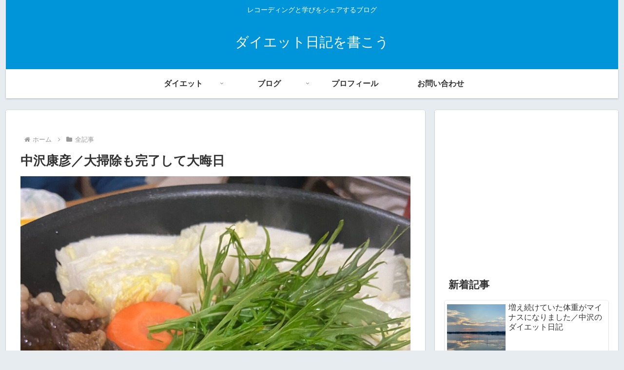

--- FILE ---
content_type: text/html; charset=utf-8
request_url: https://www.google.com/recaptcha/api2/aframe
body_size: 248
content:
<!DOCTYPE HTML><html><head><meta http-equiv="content-type" content="text/html; charset=UTF-8"></head><body><script nonce="fQYyYR0Og9wVfLc7s61g8A">/** Anti-fraud and anti-abuse applications only. See google.com/recaptcha */ try{var clients={'sodar':'https://pagead2.googlesyndication.com/pagead/sodar?'};window.addEventListener("message",function(a){try{if(a.source===window.parent){var b=JSON.parse(a.data);var c=clients[b['id']];if(c){var d=document.createElement('img');d.src=c+b['params']+'&rc='+(localStorage.getItem("rc::a")?sessionStorage.getItem("rc::b"):"");window.document.body.appendChild(d);sessionStorage.setItem("rc::e",parseInt(sessionStorage.getItem("rc::e")||0)+1);localStorage.setItem("rc::h",'1769163007442');}}}catch(b){}});window.parent.postMessage("_grecaptcha_ready", "*");}catch(b){}</script></body></html>